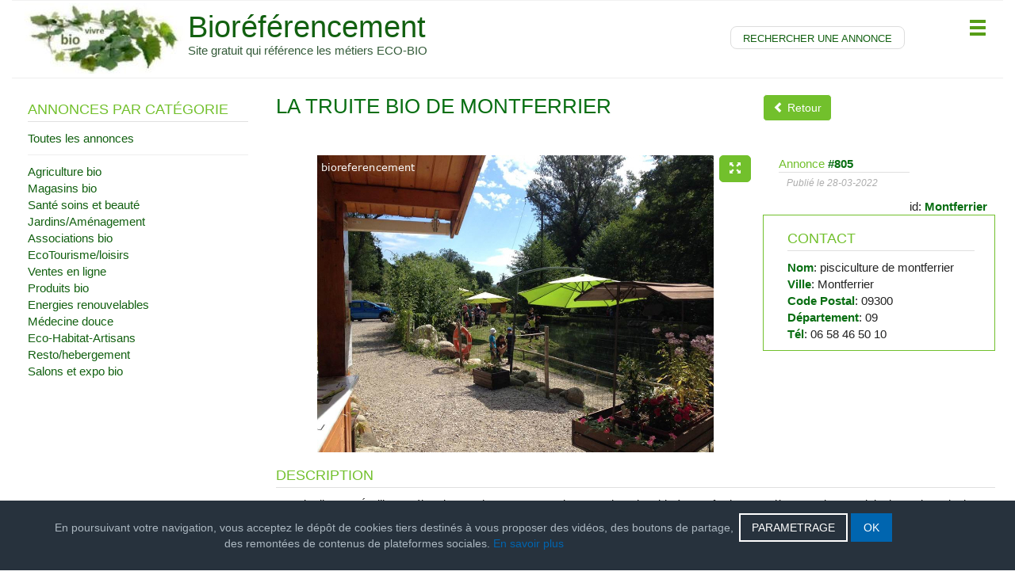

--- FILE ---
content_type: text/html; charset=utf-8
request_url: https://bioreferencement.com/index.php/recherche-ads-manager/16-produits-bio/805-la-truite-bio-de-montferrier
body_size: 11756
content:
<!DOCTYPE html>
<html xmlns="http://www.w3.org/1999/xhtml" xml:lang="fr-fr" lang="fr-fr" dir="ltr"  >
  
<head>
  
 
  
	<meta name="viewport" content="width=device-width, initial-scale=1.0" />
		<base href="https://bioreferencement.com/index.php/recherche-ads-manager/16-produits-bio/805-la-truite-bio-de-montferrier" />
	<meta http-equiv="content-type" content="text/html; charset=utf-8" />
	<meta name="keywords" content="La,Truite,Bio,de,Montferrier" />
	<meta name="description" content="Depuis dix ans, Émilie et Sébastien Eychenne sont producteurs de truites bio à Montferrier, en Ariège. Sur leur exploitation artisanale, les clients peuvent s’approvisionner en différents produits (pavés sous vide, terrines, œufs, truite fumée…), pêcher directement les poissons dans l’étang du site ou encore les déguster en été dans le restaurant de plein air. L’exploitation de Montferrier est notamment référencée sur la plateforme Frais et local.
« Nous transformons nous-même nos produits dans notre laboratoire dédié », explique Sébastien Eychenne. Les truites arc-en-ciel, les truites Fario et les grosses truites (âgées entre deux ans et deux ans et demi) sont nourries avec des protéines végétales. Les bassins, alimentés par une rivière, font l’objet d’une attention spécifique. « Nous nous assurons régulièrement que l’eau est de bonne qualité et en quantité suffisante. Notre pisciculture est bio, ce qui veut dire que nous n’utilisons pas de produits chimiques et que les poissons doivent avoir assez d’espace pour se développer et éviter l’apparition de maladies. »
Les poissons élevés à Montferrier sont issus d’une reproduction naturelle sans stérilisation. Ils atteignent leur taille commerciale vers un an et demi en moyenne.

Une production artisanale axée sur les circuits courts
« Dès notre installation, nous avons senti une attente des clients pour le poisson issu de l’agriculture biologique », explique Sébastien Eychenne. Avec son épouse, ils ont fait le choix d’axer leur production sur la vente directe. « Nous produisons 10 tonnes de poisson par an. En plus de notre magasin en vente directe, nous vendons nos produits au marché et fournissons quelques épiceries locales »." />
	<meta name="generator" content="Joomla! - Open Source Content Management" />
	<title>petites annonces -  	Produits bio - La Truite Bio de Montferrier</title>
	<link href="/templates/adsclarity/favicon.ico" rel="shortcut icon" type="image/vnd.microsoft.icon" />
	<link href="https://bioreferencement.com/components/com_adsmanager/css/adsmanager.css" rel="stylesheet" type="text/css" />
	<link href="https://bioreferencement.com/media/../templates/adsclarity/css/flexslider.css" rel="stylesheet" type="text/css" />
	<link href="/templates/adsclarity/css/bootstrap.css" rel="stylesheet" type="text/css" />
	<link href="https://bioreferencement.com/media/mod_advanced_cookies/css/style_front-end.css" rel="stylesheet" type="text/css" />
	<style type="text/css">
.hob_banner{bottom : 0!important;-webkit-animation-name: animatedown;-webkit-animation-duration: 0.8s;animation-name: animatedown;animation-duration: 0.8s}.hob_banner{background-color: #27323d!important;}.text_banner{color:#acb8c1!important;}.info_link{color:#0065af!important;}#hob_copyright{color:#acb8c1!important;}#hob_copyright a{color:#0065af!important;}.btn_ok{background-color: #0065af!important;border: 2px solid#0065af!important;color:#ffffff!important;}.btn_ok:hover{filter: opacity(50%);background-color: #0065af!important;border: 2px solid#0065af!important;color:#ffffff!important;}.btn_settings{background-color: #27323d!important;border: 2px solid#ffffff!important;color:#ffffff!important;}.btn_settings:hover{filter: opacity(50%);background-color: #27323d!important;border: 2px solid#ffffff!important;color:#ffffff!important;}#setting_btn{background-color: #0065af!important;border: 2px solid#0065af!important;color:#ffffff!important;}.btn_settings:hover{}.hob_modal-header{background-color: #27323d!important;}#modalLabel{color:#acb8c1!important;}#setting{left: 10px; position: relative;}
	</style>
	<script type="application/json" class="joomla-script-options new">{"csrf.token":"d763ac280daa80165a32b26cc05e7dd3","system.paths":{"root":"","base":""},"system.keepalive":{"interval":840000,"uri":"\/index.php\/component\/ajax\/?format=json"},"hobrgpdparams":["1","1","1","1","1","1","1","1","1","1","1","1","1","1","1","1","1"],"hobrgpdexpiration":"30","cookie_validation":false,"service":"[base64]"}</script>
	<script src="/media/jui/js/jquery.min.js?704d466bc110f48fe3197d496b2a6eb5" type="text/javascript"></script>
	<script src="/media/jui/js/jquery-noconflict.js?704d466bc110f48fe3197d496b2a6eb5" type="text/javascript"></script>
	<script src="/media/jui/js/jquery-migrate.min.js?704d466bc110f48fe3197d496b2a6eb5" type="text/javascript"></script>
	<script src="https://bioreferencement.com/media/juloalib/js/jquery.min.js" type="text/javascript"></script>
	<script src="https://bioreferencement.com/media/juloalib/js/fullnoconflict.js" type="text/javascript"></script>
	<script src="https://bioreferencement.com/components/com_adsmanager/js/flexslider/jquery.flexslider-min.js" type="text/javascript"></script>
	<script src="/templates/adsclarity/js/jui/bootstrap.min.js?704d466bc110f48fe3197d496b2a6eb5" type="text/javascript"></script>
	<script src="/templates/adsclarity/js/template.js" type="text/javascript"></script>
	<script src="/media/system/js/core.js?704d466bc110f48fe3197d496b2a6eb5" type="text/javascript"></script>
	<!--[if lt IE 9]><script src="/media/system/js/polyfill.event.js?704d466bc110f48fe3197d496b2a6eb5" type="text/javascript"></script><![endif]-->
	<script src="/media/system/js/keepalive.js?704d466bc110f48fe3197d496b2a6eb5" type="text/javascript"></script>
	<script src="https://bioreferencement.com/media/mod_advanced_cookies/js/hobrgpdscript.js" type="text/javascript"></script>
	<script type="text/javascript">
jQuery(function($){ initTooltips(); $("body").on("subform-row-add", initTooltips); function initTooltips (event, container) { container = container || document;$(container).find(".hasTooltip").tooltip({"html": true,"container": "body"});} });
	</script>

	    <link href='http://fonts.googleapis.com/css?family=Lato:300,400,700,900' rel='stylesheet' type='text/css'>
			
    <link rel="stylesheet" href="/templates/adsclarity/css/template.css" type="text/css" />
	<style type="text/css">
		h1, h2, h3, h4, h5, h6, .h1, .h2, .h3, .h4, .h5, .h6{
			font-family: 'Lato', sans-serif;
		}
		body, .juloawrapper {
			font-family: 'Lato', sans-serif;
		}
	</style>
	<link id="style_color" rel="stylesheet" href="/templates/adsclarity/css/colors/default.css" type="text/css" />
	<link rel="stylesheet" href="/templates/adsclarity/css/custom.css" type="text/css" />
	<!--[if lt IE 9]>
		<script src="/media/jui/js/html5.js"></script>
		<script src="https://bioreferencement.com/templates/adsclarity/js/respond.min.js"></script>
		<script src="https://bioreferencement.com/templates/adsclarity/js/ie.js"></script>
	<![endif]-->
</head>

<body class="site com_adsmanager view-details no-layout task-display itemid-137">
	    <div class="container-fluid topbar">
        <div class="row">
            <nav class="navbar navbar-inverse navbar-static-top">
            <div class="col-md-12">
                <div class="container">
                                </div>                    
            </div>
            </nav>
        </div>
    </div>
	<!-- Body -->
	<div class="body">
        <div class="container">
            <!-- Header -->
            <header class="header" role="banner">
                <div class="header-inner clearfix">
                    <div id="opensidemenu" class="pull-right">
						<span class="glyphicon glyphicon-menu-hamburger"></span>
					</div>
                    <a class="navbar-brand pull-left logo" href="/">
                        <div class="logoImage">
                            <img src="https://bioreferencement.com/images/logo-bio-2.jpg"  alt="Bioréférencement"/>
                        </div>
                        <div class="logoText">
                            Bioréférencement                                                            <div class="site-description">Site gratuit qui référence les métiers ECO-BIO</div>                                                    </div>                       
                    </a>
                    
                    <div class="header-search pull-right">
                        

<div class="custom"  >
	<table style="margin-left: auto; margin-right: auto;">
<tbody>
<tr>
<td style="width: 220px;"> </td>
<td style="width: 80px;"> </td>
</tr>
<tr>
<td style="border: 1px solid #dddddd; border-radius: 8px; padding: 3px; text-align: center;"><span style="font-size: 10pt;"><a href="/index.php/rechercher-une-annonce">RECHERCHER UNE ANNONCE</a></span></td>
<td style="text-align: center;"> </td>
</tr>
<tr>
<td> </td>
<td> </td>
</tr>
</tbody>
</table></div>

                    </div>
                </div>
                            </header>
        </div>
        <div class="bannerBox">
        	
              
		</div>
		<div class="container">
            			<div class="contentBox row">
		        		            <!-- Begin Sidebar -->
		            <div id="sidebar" class="col-md-3">
		                <div class="sidebar-nav">
		                    <div class='moduleBox '><h2>Annonces par catégorie</h2><div class="juloawrapper">
    <ul class="menu">
                                                <li><a href="/index.php/recherche-ads-manager/toutes_les_annonces"><span>Toutes les annonces</span></a></li>

                        <span class="separator" ><hr/></span>
                            				 <li class="">
				 <a href="/index.php/recherche-ads-manager/1-agriculture-bio" ><span>Agriculture bio</span></a>				 </li>
				 				 <li class="">
				 <a href="/index.php/recherche-ads-manager/2-magasins-bio" ><span>Magasins bio</span></a>				 </li>
				 				 <li class="">
				 <a href="/index.php/recherche-ads-manager/6-sante-soins-et-beaute" ><span>Santé soins et beauté</span></a>				 </li>
				 				 <li class="">
				 <a href="/index.php/recherche-ads-manager/7-jardins-amenagement" ><span>Jardins/Aménagement</span></a>				 </li>
				 				 <li class="">
				 <a href="/index.php/recherche-ads-manager/13-associations-bio" ><span>Associations bio</span></a>				 </li>
				 				 <li class="">
				 <a href="/index.php/recherche-ads-manager/14-ecotourisme-loisirs" ><span>EcoTourisme/loisirs</span></a>				 </li>
				 				 <li class="">
				 <a href="/index.php/recherche-ads-manager/15-ventes-en-ligne" ><span>Ventes en ligne</span></a>				 </li>
				 				 <li class="current active">
				 <a href="/index.php/recherche-ads-manager/16-produits-bio" ><span>	Produits bio</span></a><ul></ul>				 </li>
				 				 <li class="">
				 <a href="/index.php/recherche-ads-manager/18-energies-renouvelables" ><span>Energies renouvelables</span></a>				 </li>
				 				 <li class="">
				 <a href="/index.php/recherche-ads-manager/21-medecine-douce" ><span>	Médecine douce</span></a>				 </li>
				 				 <li class="">
				 <a href="/index.php/recherche-ads-manager/30-eco-habitat-artisans" ><span>Eco-Habitat-Artisans</span></a>				 </li>
				 				 <li class="">
				 <a href="/index.php/recherche-ads-manager/40-resto-hebergement" ><span>Resto/hebergement</span></a>				 </li>
				 				 <li class="">
				 <a href="/index.php/recherche-ads-manager/45-salons-et-expo-bio" ><span>Salons et expo bio</span></a>				 </li>
				         </ul>
</div></div>
		                </div>
		            </div>
		            <!-- End Sidebar -->
		        		            <main id="content" role="main" class="col-md-9">
		                <!-- Begin Content -->
		                
		                <div id="system-message-container">
	</div>

		                <div class=" adsmanager-details juloawrapper">	
        <div class="page-header">
            <div class="row">
                <div class="col-md-8">
                    <h1 class="no-margin-top">	
                        La Truite Bio de Montferrier                     </h1>
                                    </div>
                <div class="col-md-4 text-right">
                    					<a class="btn btn-default" href='javascript:history.go(-1)'>
					   <i class="glyphicon glyphicon-chevron-left"></i> Retour					</a>
                                    </div>
            </div>
        </div>
    <div class="row">
        <div class="col-md-12 adsUserTools">
            <div class="text-right"></div>        </div>
    </div>
	<div class="row">
		<div class="col-md-8">
														<div id="adgallery">
							<a class="btn btn-primary" id="fullscreen"><span class="glyphicon glyphicon-fullscreen"></span></a>
							<div id="slider" class="flexslider">
	  							<ul class="slides">
												    		<li>
									<span class="alignver"></span>
					    			<img u="image" src="https://bioreferencement.com/images/com_adsmanager/contents/la-truite-bio-de-montferrier_805_1.jpg" />
					    		</li>
					    									</div>
														</div>
							        </div>
        <div class="col-md-4">
            <div class="row">
                <div class="col-md-8">
                    <div class="row">
                        <div class="col-md-12 detailId">
                            <span>Annonce <strong>#805</strong></span>
                        </div>
                        <div class="col-md-12">
                            <div class="detailExtra">
                                <div class="row">
                                    <div class="col-md-12">
                                        <em class="ad_publishedDate">Publié le 28-03-2022</em>
                                    </div>
                                </div>
                            </div>
                        </div>
                    </div>
                </div>
                <div class="col-md-4">
                                </div>
            </div>
            <div class="row">
                <div class="col-md-12">
                    <div class='row'><div class='col-md-12'><div class='seeAllAds'>id:  <a href='/index.php/recherche-ads-manager/utilisateur/1626-montferrier'><b>Montferrier</b></a></div></div></div>                </div>
            </div>
            			<div class="detailsContact">
                <div class="row">
            <div class="col-md-12 contTitle"><h2>Contact</h2></div>				<div class="col-md-12">
				<span class='fname'><b>Nom</b>: pisciculture de montferrier</span><br/><span class='fad_city'><b>Ville</b>: Montferrier</span><br/><span class='fad_zip'><b>Code Postal</b>: 09300</span><br/><span class='fad_departement'><b>Département</b>: 09</span><br/><span class='fad_phone'><b>Tél</b>: 06 58 46 50 10</span><br/>				</div></div></div>            
                        
                    </div>
	</div>
		<div class="row detailDesc rowDesc">
		<div class="col-md-12">
			 <h2 class='section-header'>Description</h2><span class='fad_text'>Depuis dix ans, Émilie et Sébastien Eychenne sont producteurs de truites bio à Montferrier, en Ariège. Sur leur exploitation artisanale, les clients peuvent s’approvisionner en différents produits (pavés sous vide, terrines, œufs, truite fumée…), pêcher directement les poissons dans l’étang du site ou encore les déguster en été dans le restaurant de plein air. L’exploitation de Montferrier est notamment référencée sur la plateforme Frais et local.<br />« Nous transformons nous-même nos produits dans notre laboratoire dédié », explique Sébastien Eychenne. Les truites arc-en-ciel, les truites Fario et les grosses truites (âgées entre deux ans et deux ans et demi) sont nourries avec des protéines végétales. Les bassins, alimentés par une rivière, font l’objet d’une attention spécifique. « Nous nous assurons régulièrement que l’eau est de bonne qualité et en quantité suffisante. Notre pisciculture est bio, ce qui veut dire que nous n’utilisons pas de produits chimiques et que les poissons doivent avoir assez d’espace pour se développer et éviter l’apparition de maladies. »<br />Les poissons élevés à Montferrier sont issus d’une reproduction naturelle sans stérilisation. Ils atteignent leur taille commerciale vers un an et demi en moyenne.<br /><br />Une production artisanale axée sur les circuits courts<br />« Dès notre installation, nous avons senti une attente des clients pour le poisson issu de l’agriculture biologique », explique Sébastien Eychenne. Avec son épouse, ils ont fait le choix d’axer leur production sur la vente directe. « Nous produisons 10 tonnes de poisson par an. En plus de notre magasin en vente directe, nous vendons nos produits au marché et fournissons quelques épiceries locales ».<br/></span>		</div>
	</div>
		
	             <div class="row locDesc rowDesc">
                <div class="col-md-12"><h2 class="section-header">Informations supplémentaires</h2></div>            	<div class="col-md-12">
            	<div class='ad_siteinternet'><span class='fieldlabel'>Site internet:</span><a href='https://www.pisciculturedemontferrier.fr/' target='_blank'>https://www.pisciculturedemontferrier.fr/</a></div>            	</div>
            	           	</div>
            
    
    </div>
<script type="text/JavaScript">
jQ(function() {
    jQ('.favorite_ads').click(function() {
        var favoriteId = this.getAttribute( "id" );
        favoriteId = favoriteId.split('like_');
        var adId = favoriteId[1];
        var id = '#like_'+adId;

        if(jQ(id).hasClass("like_active")) {
            jQ.ajax({ url: "\/index.php\/recherche-ads-manager?task=deletefavorite&amp;mode=1",
                data: {adId: adId},
                type: 'post',
                success: function(result) {
                    if(result == 1){
                        jQ(id).removeClass("like_active");
                        jQ(id).html('<span class="glyphicon glyphicon-heart" aria-hidden="true"></span> Ajouter aux favoris');
                        //alert('Annonce supprimée de vos favoris');
                    } else if(result == 2) {
                                                window.location.replace("\/index.php\/identification");
                                            } else if(result == 3) {
                        alert('Erreur: Annonce introuvable.');
                    }
                }
            });
        } else {
            jQ.ajax({ url: "\/index.php\/recherche-ads-manager?task=favorite",
                data: {adId: adId},
                type: 'post',
                success: function(result) {
                    if(result == 1){
                        jQ(id).addClass("like_active");
                        jQ(id).html('<span class="glyphicon glyphicon-heart" aria-hidden="true"></span> Retirer des favoris');
                       // alert('L\'annonce a été ajoutée à vos favoris.');
                    } else if(result == 2) {
                                                window.location.replace("\/index.php\/identification");
                                            } else if(result == 3) {
                        alert('Erreur: Annonce introuvable.');
                    } else {
                        alert('Cette annonce est déjà dans vos favoris.');
                    }
                }
            });
        }
        return false;       
    });
	
   
	// The slider being synced must be initialized first
   
  jQ('#slider').flexslider({
	animation: "slide",
	controlNav: false,
	animationLoop: false,
	slideshow: false
	  });
	jQ('#fullscreen,#slider img').click(function() {
		if (jQuery('#adgallery').hasClass("fullscreen")) {
				jQuery('#adgallery').removeClass('fullscreen');
				jQuery('body').removeClass('fullbg');
				var slider1 = jQ('#slider').data('flexslider');
                slider1.resize();
		} else {
			
			jQuery('#adgallery').addClass('fullscreen');	
			jQuery('body').addClass('fullbg');	
			var slider1 = jQ('#slider').data('flexslider');
            slider1.resize();
		}
	});
});			


</script>

		                
		                <!-- End Content -->
		            </main>
		                    </div>
			        </div>
	</div>
                  
     <!-- effet background -->                
<style type="text/css">
.scroll_class { background-attachment: fixed; width: 100%; height: 100%; position: relative; overflow: hidden; }
#scroll_id { background-image: url(.../images/003.jpg); background-repeat: no-repeat; background-position: center !important; background-size: 100% 100%; }
.scroll_layer { float: left; width: 100%; position: relative; }
.scroll_h2 { padding: 15px; text-align: center; color: #FFFFFF; text-shadow: 2px 2px #65584d; font-family: Arial; font-size: 36px; } 
@media screen and (min-width:480px){
.scroll_layer { height: 240px; }
.scroll_h2 { margin-top: 110px; font-size: 14px; }
}
@media screen and (min-width:768px){
.scroll_layer { height: 300px; }
.scroll_h2 { padding: 0px; margin-top: 100px; font-size: 30px; }
}
@media screen and (min-width:1200px){
.scroll_layer { height: 320px; }
.scroll_h2 { margin-top: 160px; font-size: 41px; }
}
@media screen and (min-width:1300px){
.scroll_layer { height: 400px; }
.scroll_h2 { margin-top: 128px; font-size: 43px; }
}
</style>
            
                  
	<!-- Footer -->
	<footer class="footer" role="contentinfo">
        <div class="footer-top">
            <div class="container">
                <div class="row">
				    <div class="">

<div class="custom"  >
	<table style="margin-left: auto; margin-right: auto; float: center;">
<tbody>
<tr>
<td> </td>
<td style="height: 10px;"> </td>
<td> </td>
</tr>
<tr>
<td> </td>
<td style="width: 900px; height: 100px;">
<table style="width: 300px; height: 180px; background-color: #3e3e3e; float: left;">
<tbody>
<tr>
<td style="width: 30px; height: 10px;"> </td>
<td> </td>
</tr>
<tr>
<td style="height: 20px;"> </td>
<td><span style="color: #999999;"><a style="color: #999999;" href="/index.php/component/adsmanager/toutes_les_annonces">Toutes les annonces</a></span></td>
</tr>
<tr>
<td style="height: 20px;"> </td>
<td><span style="color: #999999;"><a style="color: #999999;" href="/index.php/rechercher-une-annonce">Rechercher une annonce</a></span></td>
</tr>
<tr>
<td style="height: 20px;"> </td>
<td><span style="color: #999999;"><a style="color: #999999;" href="/index.php/component/adsmanager/ecrire_une_annonce">Enregistrer vos annonces</a></span></td>
</tr>
<tr>
<td style="height: 20px;"> </td>
<td><span style="color: #999999;"><a style="color: #999999;" href="/index.php/creer-votre-compte">Créer votre compte</a></span></td>
</tr>
<tr>
<td style="height: 20px;"> </td>
<td><span style="color: #999999;">Sites partenaires</span></td>
</tr>
<tr>
<td style="height: 20px;"> </td>
<td><span style="color: #999999;"><span style="font-size: 12pt;"><a style="color: #999999;" href="/index.php/notre-charte">Notre charte</a>  <span style="font-size: 8pt;">Qui somme nou</span></span><span style="font-size: 8pt;">s?</span></span></td>
</tr>
<tr>
<td> </td>
<td> </td>
</tr>
</tbody>
</table>
<table style="border-left: 1px solid #666666; line-height: 1.3; width: 300px; height: 180px; background-color: #3e3e3e; float: left;">
<tbody>
<tr>
<td style="width: 20px; height: 10px;"> </td>
<td style="text-align: center;" colspan="2"><span style="color: #999999; font-size: 12pt;"> </span></td>
</tr>
<tr>
<td style="height: 10px;"> </td>
<td style="text-align: center; vertical-align: middle;" colspan="2"><span style="color: #999999;"><a style="color: #999999;" href="/index.php/presse">LA PRESSE BIO-ECO</a></span></td>
</tr>
<tr>
<td style="height: 30px;"> </td>
<td style="width: 140px; text-align: center; vertical-align: bottom;"><a href="/index.php/presse"><img src="/images/journal.png" alt="" width="95" height="95" /></a></td>
<td style="text-align: left; vertical-align: middle;"><span style="color: #999999; font-size: 10pt;">L'écolomag</span><br /><span style="color: #999999; font-size: 10pt;">Bio Addict</span><br /><span style="color: #999999; font-size: 10pt;">Terra eco<br />Energie plus</span><br /><span style="color: #999999; font-size: 10pt;">Décision durable</span> <br /><span style="color: #999999; font-size: 10pt;">Habitat naturel</span> </td>
</tr>
<tr>
<td style="height: 10px;"> </td>
<td style="text-align: center; vertical-align: middle;" colspan="2"><span style="color: #999999;"> </span>  </td>
</tr>
</tbody>
</table>
<table style="border-left: 1px solid #666666; line-height: 1.3; width: 300px; height: 180px; background-color: #3e3e3e; float: left;">
<tbody>
<tr>
<td style="width: 40px; height: 10px;"> </td>
<td style="width: 140px;" colspan="4">  </td>
</tr>
<tr>
<td style="height: 10px;"> </td>
<td style="width: 140px; text-align: left;" colspan="4"><span style="font-size: 11pt;"><em><span style="color: #999999;">Pour nous contacter   <img src="/images/mail.png" alt="" width="20" height="20" /></span></em></span></td>
</tr>
<tr>
<td style="height: 20px;"> </td>
<td colspan="4"><span style="color: #999999; font-size: 12pt;">contact@bioreferencement.com</span> </td>
</tr>
<tr>
<td style="height: 10px;"> </td>
<td colspan="4"> </td>
</tr>
<tr>
<td style="height: 10px;"> </td>
<td colspan="4"> </td>
</tr>
<tr>
<td style="height: 10px;"> </td>
<td style="width: 50px; vertical-align: middle;"><img src="/images/log-fac-clair.jpg" width="42" height="40" /></td>
<td style="width: 50px;"><img src="/images/log-twit-clair.jpg" width="42" height="40" /></td>
<td><a href="http://neteuropean.com/" target="_blank" rel="noopener noreferrer"><img src="/images/log-neteuro.jpg" alt="" width="67" height="40" /></a></td>
<td> </td>
</tr>
<tr>
<td> </td>
<td style="vertical-align: middle;"> </td>
<td> </td>
<td> </td>
<td> </td>
</tr>
</tbody>
</table>
</td>
<td> </td>
</tr>
</tbody>
</table></div>
</div><div class="">
<div class="custom">
    
    <div id="cookie_banner" class="hob_banner">
        <div class="block_1">
            <p class="text_banner">En poursuivant votre navigation, vous acceptez le dépôt de cookies tiers destinés à vous proposer des vidéos, des boutons de partage, des remontées de contenus de plateformes sociales. <a class="info_link" href="#">En savoir plus</a></p><br/>
        </div>
        <div class="block_2">
            <button id="hob_Modal_btn" class="button_custom btn_settings"
                    class="button_custom btn_settings">PARAMETRAGE</button>
            <button id="btn_ok" class="button_custom btn_ok">OK</button>
        </div>
    </div>
    <div id="setting">
        <button id="setting_btn" class="button_custom">
            Cookies        </button>
    </div>
    </div>
<!-- The Modal -->
<div id="hob_Modal" class="hob_modal">

    <!-- Modal content -->
    <div class="hob_modal-content">
        <div class="hob_modal-header">
            <h3 id="modalLabel">Paramétrages de cookies</h3>
            <span class="hob_close">&times;</span>
        </div>
        <div class="hob_modal-body">
            <div class="tab">
                <button class="tablinks" onclick="openCookie(event, 'cookies1')"
                        id="defaultOpen">Cookies fonctionnels                </button>
                <button class="tablinks"
                        onclick="openCookie(event, 'cookies2')">Mesure d'audience</button>
                <button class="tablinks"
                        onclick="openCookie(event, 'cookies3')">Contenus interactifs</button>
                <button class="tablinks"
                        onclick="openCookie(event, 'cookies4')">Réseaux sociaux/Vidéos</button>
                <button class="tablinks"
                        onclick="openCookie(event, 'cookies5')">Autres cookies</button>
                                            </div>

            <div id="cookies1" class="tabcontent">
                <h3>Cookies fonctionnels</h3>
                <div><p>Ce site utilise des cookies pour assurer son bon fonctionnement et ne peuvent pas être désactivés de nos systèmes. Nous ne les utilisons pas à des fins publicitaires. Si ces cookies sont bloqués, certaines parties du site ne pourront pas fonctionner.</p></div>

                    <span style="display: none;" class="switch">
                    <input style="display: none;" id="param_switch_1" hidden checked type="checkbox"/>
                    <label style="display: none;" for="param_switch_1" hidden class="hob_modal_slider round"></label>
                    </span>
            </div>

            <div id="cookies2" class="tabcontent">
                <h3>Mesure d'audience</h3>
                <p><p>Ce site utilise des cookies de mesure et d’analyse d’audience, tels que Google Analytics et Google Ads, afin d’évaluer et d’améliorer notre site internet.</p></p>
                    <span class="switch">
                        <input id="param_switch_2" type="checkbox"/>
                    <label for="param_switch_2" class="hob_modal_slider round"></label>
                    </span>
                <ul class="unstyled service_list">                        <li class="service_intro">Google Analytics <button type="button" class="btn hob_googleanalytics">+</button>
                            <div style="display: none;" id="hob_googleanalytics" class="collapse_text"> <br/>
                            	<a style="color: #0065af!important;" href="https://policies.google.com/technologies/cookies?hl=fr">
                            		Voir le site officiel                            	</a>
                            </div>
                        </li>
                                        	                        <li class="service_intro">&#71;oogle Ads <button type="button" class="btn hob_googleads">+</button>
							<div style="display: none;" id="hob_googleads" class="collapse_text"> <br/>
                            	<a style="color: #0065af!important;" href="https://policies.google.com/technologies/cookies?hl=fr">
                            		Voir le site officiel                            	</a>
                            </div>
                        </li>
                                     </ul>
            </div>
            <div id="cookies3" class="tabcontent">
                <h3>Contenus interactifs</h3>
                <p><p>Ce site utilise des composants tiers, tels que ReCAPTCHA, Google Maps, MailChimp ou Calameo, qui peuvent déposer des cookies sur votre machine. Si vous décider de bloquer un composant, le contenu ne s’affichera pas</p></p>
                <div>
                    <span class="switch">
                        <input id="param_switch_3" type="checkbox"/>
                        <label for="param_switch_3" class="hob_modal_slider round"></label>
                    </span>
                </div>
                <ul class="unstyled service_list"><li class="service_intro">&#71;oogle &#77;aps 
                                                   <button type="button" class="btn hob_google_maps">+</button>
                                                   <div style="display: none;" id="hob_google_maps" class="collapse_text"> Pour en savoir plus, cliquez sur le lien. <br/>
                                                   <a style="color: #0065af!important;" href="https://policies.google.com/technologies/cookies?hl=fr">Voir le site officiel</a>
                                                   </div>
                                                   </li><li class="service_intro">Calameo 
                                                 <button type="button" class="btn hob_calameo" >+</button>
                                                   <div style="display: none;" id="hob_calameo" class="collapse_text"> Pour en savoir plus, cliquez sur le lien.<br/>
                                                    <a style="color: #0065af!important;" href="https://fr.calameo.com/privacy#what">Voir le site officiel</a></div></li><li class="service_intro">re&#67;aptcha V2
                                                 <button type="button" class="btn hob_recaptchav2">+</button>
                                                   <div style="display: none;" id="hob_recaptchav2" class="collapse_text"> Pour en savoir plus, cliquez sur le lien.<br/>
                                                   <a style="color: #0065af!important;" href="https://policies.google.com/technologies/cookies?hl=fr">Voir le site officiel</a></div></li><li class="service_intro">re&#67;aptcha V3 <button type="button" class="btn hob_recaptchav3">+</button>
                                                   <div style="display: none;" id="hob_recaptchav3" class="collapse_text"> Pour en savoir plus, cliquez sur le lien.<br/>
                                                   <a style="color: #0065af!important;" href="https://policies.google.com/technologies/cookies?hl=fr">Voir le site officiel</a> </div></li><li class="service_intro">ChatBot <button type="button" class="btn hob_chatbot">+</button>
                                                   <div style="display: none;" id="hob_chatbot" class="collapse_text"> Texte de description ChatBot </div></li><li class="service_intro">MailChimp <button type="button" class="btn hob_mailchimp">+</button>
                                                   <div style="display: none;" id="hob_mailchimp" class="collapse_text"> Pour en savoir plus, cliquez sur le lien.<br/>
                                                    <a style="color: #0065af!important;" href="https://mailchimp.com/legal/privacy/">Voir le site officiel</a></div></li></ul>

            </div>
            <div id="cookies4" class="tabcontent">
                <h3>Réseaux sociaux/Vidéos</h3>
                <p><p>Des plug-ins de réseaux sociaux et de vidéos, qui exploitent des cookies, sont présents sur ce site web. Ils permettent d’améliorer la convivialité et la promotion du site grâce à différentes interactions sociales.</p></p>
                <div>
                    <span class="switch">
                        <input id="param_switch_4" type="checkbox"/>
                        <label for="param_switch_4" class="hob_modal_slider round"></label>
                    </span>
                </div>
                <ul class="unstyled service_list"><li class="service_intro">Facebook
                                                    <button type="button" class="btn hob_facebook">+</button>
                                                       <div style="display: none;" id="hob_facebook" class="collapse_text"> Pour en savoir plus, cliquez sur le lien.<br/>
                                                       <a style="color: #0065af!important;" href="https://www.facebook.com/policies/cookies/">Voir le site officiel</a></div></li><li class="service_intro">Twitter
                                                    <button type="button" class="btn hob_twitter">+</button>
                                                       <div style="display: none;" id="hob_twitter" class="collapse_text"> Pour en savoir plus, cliquez sur le lien.<br/>
                                                        <a style="color: #0065af!important;" href="https://help.twitter.com/fr/rules-and-policies/twitter-cookies">Voir le site officiel</a></div></li><li class="service_intro">&#71;ooglePlus
                                                    <button type="button" class="btn hob_googleplus">+</button>
                                                       <div style="display: none;" id="hob_googleplus" class="collapse_text"> Pour en savoir plus, cliquez sur le lien.<br/>
                                                       <a style="color: #0065af!important;" href="https://policies.google.com/technologies/cookies?hl=fr">Voir le site officiel</a> </div></li><li class="service_intro">LinkedIn
                                                    <button type="button" class="btn hob_linkedin">+</button>
                                                       <div style="display: none;" id="hob_linkedin" class="collapse_text"> Pour en savoir plus, cliquez sur le lien.<br/>
                                                        <a style="color: #0065af!important;" href="https://www.linkedin.com/legal/cookie-policy">Voir le site officiel</a></div></li><li class="service_intro">Pinterest
                                                    <button type="button" class="btn hob_pintrest">+</button>
                                                       <div style="display: none;" id="hob_pintrest" class="collapse_text"> Pour en savoir plus, cliquez sur le lien.<br/>
                                                       <a style="color: #0065af!important;" href="https://policy.pinterest.com/fr/cookies">Voir le site officiel</a></div></li><li class="service_intro">Instagram
                                                    <button type="button" class="btn hob_instagram">+</button>
                                                       <div style="display: none;" id="hob_instagram" class="collapse_text"> Pour en savoir plus, cliquez sur le lien.<br/>
                                                        <a style="color: #0065af!important;" href="https://help.instagram.com/1896641480634370">Voir le site officiel</a></div></li><li class="service_intro">YouTube
                                                    <button type="button" class="btn hob_youtube">+</button>
                                                       <div style="display: none;" id="hob_youtube" class="collapse_text"> Pour en savoir plus, cliquez sur le lien.<br/>
                                                       <a style="color: #0065af!important;" href="https://policies.google.com/technologies/cookies?hl=fr">Voir le site officiel</a></div></li><li class="service_intro">Vimeo
                                                    <button type="button" class="btn hob_vimeo">+</button>
                                                       <div style="display: none;" id="hob_vimeo" class="collapse_text"> Pour en savoir plus, cliquez sur le lien.<br/>
                                                        <a style="color: #0065af!important;" href="https://vimeo.com/cookie_policy">Voir le site officiel</a></div></li><li class="service_intro">Dailymotion
                                                    <button type="button" class="btn hob_dailymotion">+</button>
                                                       <div style="display: none;" id="hob_dailymotion" class="collapse_text"> Pour en savoir plus, cliquez sur le lien.<br/>
                                                       <a style="color: #0065af!important;" href="https://www.dailymotion.com/legal/cookiemanagement">Voir le site officiel</a></div></li></ul>
            </div>
            
            
                        <div id="cookies5" class="tabcontent">
                <h3>Autres cookies</h3>
                <p><p>Ce CMS Joomla utilise un certain nombre de cookies pour gérer par exemple les sessions utilisateurs.</p></p>
                <span class="switch">
                    <input id="param_switch_5" type="checkbox"/>
                    <label for="param_switch_5" class="hob_modal_slider round"></label>
                </span>
            </div>
        </div>
        
        <div id="hob_feet" class="hob_modal-footer">
            <button id="accept_all"
                    class="button_custom accepter_tous">Accepter tous cookies</button>
            <button id="refuse_all" class="button_custom refuse_tous"
                    aria-hidden="true">Refuser tous cookies</button>
            <button id="validation"
                    class="button_custom valider">Valider</button>
        </div>
    </div>
</div>
<script>
    function openCookie(evt, cookieName) {
        var i;
        var tabcontent = document.getElementsByClassName("tabcontent");
        for (i = 0; i < tabcontent.length; i++) {
            tabcontent[i].style.display = "none";
        }
        var tablinks = document.getElementsByClassName("tablinks");
        for (i = 0; i < tablinks.length; i++) {
            tablinks[i].className = tablinks[i].className.replace(" active", "");
        }
        document.getElementById(cookieName).style.display = "block";
        evt.currentTarget.className += " active";
    }
    document.getElementById('cookies1').style.display = "block";
</script></div>
                </div>
            </div>
		</div>
        <div class="footer-bottom">
            <div class="container">
                <p class="pull-right">
                    <a href="#top" id="back-top">
                        <i class='glyphicon glyphicon-chevron-up'></i>                    </a>
                </p>
                <p>
                    &copy; 2026 Bioreferencement.com<span style="font-size:12px;font-style: italic;">.Tous droits réservés
                </p>
            </div>
        </div>
	</footer>
	<nav class="cbp-spmenu cbp-spmenu-vertical cbp-spmenu-left" id="sidemenu">
		<h3>Menu</h3>
		<div id="closesidemenu" onclick="jQuery('#sidemenu').removeClass('cbp-spmenu-open')"> 
			<span class="glyphicon glyphicon-menu-hamburger"></span>
		</div>
		

<div class="custom"  >
	<table>
<tbody>
<tr>
<td style="width: 30px; height: 10px;"> </td>
<td> </td>
</tr>
<tr>
<td style="height: 35px; text-align: center; vertical-align: bottom;"><span style="font-size: 18pt; color: #000000;"><strong>*</strong></span></td>
<td><span style="font-size: 10pt; color: #ffffff;"><a style="color: #ffffff;" href="/index.php">Accueil</a></span></td>
</tr>
<tr>
<td style="height: 35px; text-align: center; vertical-align: bottom;"><span style="font-size: 18pt; color: #000000;"><strong>*</strong></span></td>
<td><span style="font-size: 10pt; color: #ffffff;"><a style="color: #ffffff;" href="/index.php/rechercher-une-annonce">Rechercher une annonce</a></span></td>
</tr>
<tr>
<td style="height: 35px; text-align: center; vertical-align: bottom;"><span style="font-size: 18pt; color: #000000;"><strong>*</strong></span></td>
<td><span style="font-size: 10pt; color: #ffffff;"><a style="color: #ffffff;" href="/index.php/component/adsmanager/toutes_les_annonces?Itemid=121">Toutes les annonces</a></span></td>
</tr>
<tr>
<td style="height: 35px; text-align: center; vertical-align: bottom;"><span style="font-size: 18pt; color: #000000;"><strong>*</strong></span></td>
<td><span style="font-size: 10pt; color: #ffffff;"><a style="color: #ffffff;" href="/index.php/creer-votre-compte">Créer un compte</a></span></td>
</tr>
<tr>
<td style="height: 35px; text-align: center; vertical-align: bottom;"><span style="font-size: 18pt; color: #000000;"><strong>*</strong></span></td>
<td><span style="font-size: 10pt; color: #ffffff;"><a style="color: #ffffff;" href="/index.php/component/adsmanager/ecrire_une_annonce">Enregistrer vos annonces</a></span></td>
</tr>
<tr>
<td style="height: 35px; text-align: center; vertical-align: bottom;"><span style="font-size: 18pt; color: #000000;"><strong>*</strong></span></td>
<td><span style="font-size: 10pt; color: #ffffff;"><a style="color: #ffffff;" href="/index.php/presse">La presse bio</a></span></td>
</tr>
<tr>
<td style="padding: 0px 20px; text-align: center; vertical-align: middle;" colspan="2">  		<div class="moduletable">
						<form action="https://bioreferencement.com/index.php/recherche-ads-manager/16-produits-bio/805-la-truite-bio-de-montferrier" method="post" id="login-form" class="form-inline">
		<div class="userdata">
		<div id="form-login-username" class="form-group">
			<div class="controls">
									<div class="input-group">
						<span class="input-group-addon">
							<span class="glyphicon glyphicon-user hasTooltip" title="Identifiant"></span>
							<label for="modlgn-username" class="element-invisible">Identifiant</label>
						</span>
						<input id="modlgn-username" type="text" name="username" class="form-control col-md-4" tabindex="0" size="18" placeholder="Identifiant" />
					</div>
							</div>
		</div>
		<div id="form-login-password" class="form-group">
			<div class="controls">
									<div class="input-group">
						<span class="input-group-addon">
							<span class="glyphicon glyphicon-lock hasTooltip" title="Mot de passe">
							</span>
								<label for="modlgn-passwd" class="element-invisible">Mot de passe							</label>
						</span>
						<input id="modlgn-passwd" type="password" name="password" class="form-control col-md-4" tabindex="0" size="18" placeholder="Mot de passe" />
					</div>
							</div>
		</div>
						<div id="form-login-remember" class="form-group checkbox">
			<label for="modlgn-remember" class="control-label">Se souvenir de moi</label> <input id="modlgn-remember" type="checkbox" name="remember" class="inputbox" value="yes"/>
		</div>
				<div id="form-login-submit" class="form-group">
			<div class="controls">
				<button type="submit" tabindex="0" name="Submit" class="btn default-btn">Connexion</button>
			</div>
		</div>
					<ul class="list-unstyled">
							<li>
					<a href="/index.php/creer-votre-compte?view=remind">
					Identifiant oublié ?</a>
				</li>
				<li>
					<a href="/index.php/creer-votre-compte?view=reset">
					Mot de passe oublié ?</a>
				</li>
			</ul>
		<input type="hidden" name="option" value="com_users" />
		<input type="hidden" name="task" value="user.login" />
		<input type="hidden" name="return" value="aW5kZXgucGhwP0l0ZW1pZD0xMzg=" />
		<input type="hidden" name="d763ac280daa80165a32b26cc05e7dd3" value="1" />	</div>
	</form>
		</div>
	</td>
</tr>
<tr>
<td style="padding: 20px 30px 0px 0px; height: 30px; text-align: center;" colspan="2"><img src="/images/Logo-Bio.png" alt="" width="128" height="98" /></td>
</tr>
<tr>
<td style="height: 30px;" colspan="2"> </td>
</tr>
</tbody>
</table>
<p> </p></div>

	</nav>
	
		</body>
</html>


--- FILE ---
content_type: text/css
request_url: https://bioreferencement.com/components/com_adsmanager/css/adsmanager.css
body_size: 13720
content:
.form-horizontal .inline-control-label {
    width: 70px !important;
}

.form-horizontal .inline-controls {
    margin-left: 90px !important;
}

#ad-information .row-fluid [class*="span"],
#contact-form .row-fluid [class*="span"],
#profile-password .row-fluid [class*="span"],
#profile-contact .row-fluid [class*="span"] {
    margin-left: 0 !important;
}

#formcontainer .span12,
.adsmanager_search_box .span12,
.adsmanager_search_module .span12 {
    margin-left: 0 !important;
}

.no-margin !important{
    margin: 0;
}

.no-margin-top {
    margin-top: 0px !important;
    line-height: normal !important;
}

.adsmanager-cat {
    font-size: 11px;
}

.fad-image {
    margin-bottom: 12px;
}

.adsmanager-grid {
    width: 32%;
    margin-left: 5px;
    float: left;
    border: 1px solid #E3E3E3;
    -webkit-border-radius: 4px;
    -moz-border-radius: 4px;
    border-radius: 4px;
    -webkit-box-shadow: inset 0 1px 1px rgba(0,0,0,0.05);
    -moz-box-shadow: inset 0 1px 1px rgba(0,0,0,0.05);
    box-shadow: inset 0 1px 1px rgba(0,0,0,0.05);
    margin-bottom: 10px;
    height: 250px;
}

.adsmanager-grid h4 {
    margin-bottom: 5px;
    padding: 5px;
    background-color: #E3E3E3;
    -webkit-border-top-left-radius: 4px;
    -webkit-border-top-right-radius: 4px;
    -moz-border-radius-topleft: 4px;
    -moz-border-radius-topright: 4px;
    border-top-left-radius: 4px;
    border-top-right-radius: 4px;
}

.adsmanager-grid div {
    padding: 5px;
}

.adsmanager-grid img {
    max-height: 120px;
}

.adsmanager-grid .iconflag {
    display: block;
    position: absolute;
}

.advsearchmoduleform input {
    width: 150px;
}

.advsearchmoduleform input[type='radio'],
.advsearchmoduleform input[type='checkbox'] {
    width: inherit;
}

.advsearchmoduleform select {
    width: 165px;
}

.advsearchmoduleform .control-group {
    margin-bottom: 0px;
}

#adsmanager_global_filter input {
    width: 150px;
}

#adsmanager_global_filter input[type='radio'],
#adsmanager_global_filter input[type='checkbox'] {
    width: inherit;
}

#adsmanager_global_filter select {
    width: 165px;
}

#adsmanager_global_filter .control-group {
    margin-bottom: 0px;
}

.map-popup .img-map {
    max-width: 100% !important;
}

.map-popup .span5 {
    padding-left: 5px;
}

.map-popup .map-price {
    padding-top: 5px;
    float: left;
    font-weight: bold;
}

.adsmanager-details {
    padding-left: 0 !important;
}

.adsmanager-details .adsmanager-favorite {
    margin-bottom: 10px;
}

.adsmanager-details .adsmanager-infos {
    border-right: 1px solid #DDDDDD;
    padding-right: 10px;
}

.adsmanager-details .adsmanager-images img {
    box-shadow: 0 2px 4px #808080;
    background: none repeat scroll 0 0 #FFFFFF;
    margin: 0 0 5px;
    padding: 5px;
    border: 1px solid #B0B0B0;
}

.adsmanager-details .adsmanager-images a {
    display: block;
    margin-top: 10px;
}

.adsmanager-details .adsmanager-images {
    padding: 5px;
}

#uploader_filelist li { 
	width: 50px;
	height: 50px;
	background: none;
	border: none;
	margin-top: -51px;
	margin-left: 150px;
}
#uploader_filelist li .plupload_file_status {
	text-align: center;
	width: 100%;
	margin-top: 25px;
}
.imagesupload_loading {
	background: url(../images/loading.gif) no-repeat;
	width:16px;
	height:16px;	
}

#adshome h2 {
    font-size: 18px;
    color: #000;
    text-align: center;
}

#adshome h2 a {
    color: #000;
    text-decoration: none;
}

#adshome h3 {
    font-size: 14px;
    text-decoration: none;
    line-height: normal !important;
}

/**
 * Module GMAP
 **/
.gmappopup .mainpopup {
    cursor: pointer;
}

.gmappopup .mainpopup:hover {
    background-color: #DDD;
}

.gmappopup .mainpopup .price {
    text-align: right;
    padding-right: 10px;
}

.gmappopup img {
    width: 109px;
	height: 74px;
	margin-top: 6px;
	margin-left: 1px;
}
.gmappopup .ruban_annonce {
    float:right;
}
 
 .gmappopup .localisation {
	color: #49A828;
	font-weight: bold;
 }
 
 .gmappopup .mainpopup .imagediv {
	float: left;
	width: 120px;
	height: 100%;
	min-height: 90px;
	text-align: center;
 }
 
 .gmappopup .mainpopup .textdiv {
	float: left;
	width: 200px;
 }
 
 .gmappopup h3 {
	margin: 5px 0;
 }
 
 .gmappopup h3 a {
	text-decoration: none;
	font-weight: bold;
	font-size: 14px;
	color: #000;
 }
 
 .gmappopup h3 a:hover {
	text-decoration: underline;
	font-weight: bold;
	font-size: 14px;
 }
 
 .gmappopup p.description {
	text-align: justify;
	/*color: #757575;*/
	font-style: italic;
	font-size: 12px;
    max-width: 470px;
 }

ul.pagination-list {
    list-style-type: none;
}

ul.pagination-list li {
    float: left;
    width: 20px;
}

.adsmanager_ver_list {
    list-style-type: none;
    margin: 0;
}

.floatleft {
	float:left;
	padding-right:5px;	
}

.feed {
    float: right;
}
.imgheading {
    padding-left: 5px;
    padding-right: 5px;
}

input.error {
	border-color: #B94A48;
}
.error {
	color: #B94A48;	
}
#contactplus .contact-grid .span4 {
	width: 32%;
    margin-left: 5px;
    float: left;
    border: 1px solid #E3E3E3;
    -webkit-border-radius: 4px;
    -moz-border-radius: 4px;
    border-radius: 4px;
    -webkit-box-shadow: inset 0 1px 1px rgba(0,0,0,0.05);
    -moz-box-shadow: inset 0 1px 1px rgba(0,0,0,0.05);
    box-shadow: inset 0 1px 1px rgba(0,0,0,0.05);
    margin-bottom: 10px;
}

#advancedsearch {
	display:none;	
}

.list_highlight {
    background-color:#eeAAAA;
}

/* Uncomment this bloc to custom the featured ads in the list */
/*.list_featured {
    
}*/

/* Uncomment this bloc to custom the top ads in the list */
/*.list_top {
    
}*/

.grid_highlight {
    background-color:#AAAAFF;
}

/* Uncomment this bloc to custom the featured ads in the list */
/*.grid_featured {
    
}*/

/* Uncomment this bloc to custom the top ads in the list */
/*.grid_top {
    
}*/

@media (max-width: 480px) {
    .adsmanager-grid {
        width: 100%;
        height: 255px;
    }
}


.wizard, .tabcontrol {
    display: block;
    overflow: hidden;
    width: 100%;
}
.wizard a, .tabcontrol a {
    outline: 0 none;
}
.wizard ul, .tabcontrol ul {
    list-style: outside none none !important;
    margin: 0;
    padding: 0;
}
.wizard ul > li, .tabcontrol ul > li {
    display: block;
    padding: 0;
}
.wizard > .steps .current-info, .tabcontrol > .steps .current-info {
    left: -999em;
    position: absolute;
}
.wizard > .content > .title, .tabcontrol > .content > .title {
    left: -999em;
    position: absolute;
}
.wizard > .steps {
    display: block;
    position: relative;
    width: 100%;
}
.wizard.vertical > .steps {
    display: inline;
    float: left;
    width: 30%;
}
.wizard > .steps .number {
    font-size: 1.429em;
}
.wizard > .steps > ul > li {
    width: 25%;
}
.wizard > .steps > ul > li, .wizard > .actions > ul > li {
    float: left;
}
.wizard.vertical > .steps > ul > li {
    float: none;
    width: 100%;
}
.wizard > .steps a, .wizard > .steps a:hover, .wizard > .steps a:active {
    border-radius: 5px;
    display: block;
    margin: 0 0.5em 0.5em;
    padding: 1em;
    text-decoration: none;
    width: auto;
}
.wizard > .steps .disabled a, .wizard > .steps .disabled a:hover, .wizard > .steps .disabled a:active {
    background: none repeat scroll 0 0 #eee;
    color: #aaa;
    cursor: default;
}
.wizard > .steps .current a, .wizard > .steps .current a:hover, .wizard > .steps .current a:active {
    background: none repeat scroll 0 0 #2184be;
    color: #fff;
    cursor: default;
}
.wizard > .steps .done a, .wizard > .steps .done a:hover, .wizard > .steps .done a:active {
    background: none repeat scroll 0 0 #9dc8e2;
    color: #fff;
}
.wizard > .steps .error a, .wizard > .steps .error a:hover, .wizard > .steps .error a:active {
    background: none repeat scroll 0 0 #ff3111;
    color: #fff;
}
.wizard > .content {
    background: none ;/*repeat scroll 0 0 #eee;*/
    color: 1px solid #eee;
    border-radius: 5px;
    display: block;
    margin: 0.5em;
    /*min-height: 35em;*/
    overflow: hidden;
    position: relative;
    width: auto;
}
.wizard.vertical > .content {
    display: inline;
    float: left;
    margin: 0 2.5% 0.5em;
    width: 65%;
}
.wizard > .content > .body {
    float: left;
    /*height: 95%;*/
    padding: 2.5%;
   /* position: absolute;*/
    width: 95%;
}

.wizard > .actions {
    display: block;
    position: relative;
    text-align: right;
    width: 100%;
}
.wizard.vertical > .actions {
    display: inline;
    float: right;
    margin: 0 2.5%;
    width: 95%;
}
.wizard > .actions > ul {
    display: inline-block;
    text-align: right;
}
.wizard > .actions > ul > li {
    margin: 0 0.5em;
}
.wizard.vertical > .actions > ul > li {
    margin: 0 0 0 1em;
}
/*
.wizard > .actions a, .wizard > .actions a:hover, .wizard > .actions a:active {
    background: none repeat scroll 0 0 #2184be;
    border-radius: 5px;
    color: #fff;
    display: block;
    padding: 0.5em 1em;
    text-decoration: none;
}
.wizard > .actions .disabled a, .wizard > .actions .disabled a:hover, .wizard > .actions .disabled a:active {
    background: none repeat scroll 0 0 #eee;
    color: #aaa;
}
*/
.wizard > .actions .disabled a, .wizard > .actions .disabled a:hover, .wizard > .actions .disabled a:active {
	visibility: hidden;
}

.wizard > .loading {
}
.wizard > .loading .spinner {
}
.tabcontrol > .steps {
    display: block;
    position: relative;
    width: 100%;
}
.tabcontrol > .steps > ul {
    margin: 6px 0 0;
    position: relative;
    top: 1px;
    z-index: 1;
}
.tabcontrol > .steps > ul > li {
    border-top-left-radius: 5px;
    border-top-right-radius: 5px;
    float: left;
    margin: 5px 2px 0 0;
    padding: 1px;
}
.tabcontrol > .steps > ul > li:hover {
    background: none repeat scroll 0 0 #edecec;
    border: 1px solid #bbb;
    padding: 0;
}
.tabcontrol > .steps > ul > li.current {
    -moz-border-bottom-colors: none;
    -moz-border-left-colors: none;
    -moz-border-right-colors: none;
    -moz-border-top-colors: none;
    background: none repeat scroll 0 0 #fff;
    border-color: #bbb #bbb -moz-use-text-color;
    border-image: none;
    border-style: solid solid none;
    border-width: 1px 1px 0;
    margin-top: 0;
    padding: 0 0 1px;
}
.tabcontrol > .steps > ul > li > a {
    border: 0 none;
    color: #5f5f5f;
    display: inline-block;
    margin: 0;
    padding: 10px 30px;
    text-decoration: none;
}
.tabcontrol > .steps > ul > li > a:hover {
    text-decoration: none;
}
.tabcontrol > .steps > ul > li.current > a {
    padding: 15px 30px 10px;
}
.tabcontrol > .content {
    border-top: 1px solid #bbb;
    display: inline-block;
    height: 35em;
    overflow: hidden;
    padding-top: 20px;
    position: relative;
    width: 100%;
}
.tabcontrol > .content > .body {
    float: left;
    height: 95%;
    padding: 2.5%;
    position: absolute;
    width: 95%;
}

@media (max-width: 600px) {
.wizard > .steps > ul > li {
    width: 50%;
}
.wizard > .steps a, .wizard > .steps a:hover, .wizard > .steps a:active {
    margin-top: 0.5em;
}
.wizard.vertical > .steps, .wizard.vertical > .actions {
    display: block;
    float: none;
    width: 100%;
}
.wizard.vertical > .content {
    display: block;
    float: none;
    margin: 0 0.5em 0.5em;
    width: auto;
}
}
@media (max-width: 480px) {
	.wizard > .steps > ul > li {
	    width: 100%;
	}
}


#formcontainer > h3 {
    border-bottom: 1px solid #e5e5e5;
    padding-bottom: 5px;
}

/* Images Uploader */
#currentimages { list-style-type: none; }
#currentimages li { 
    float: left; 
    text-align: center;
    padding-bottom: 30px;
    padding-top: 10px;
    padding: 10px 10px 30px 10px;
}
#currentimages li img {
   max-height: 100%;
   max-width: 100%;
}
#currentimages{
    margin-left: 0px;
    padding-top: 10px;
}
#currentimages li{
    margin-right: 9px;
    margin-bottom: 10px;
    max-width: 185px;
    max-height: 150px;
}
.thumbImgCont{
    height: 100%;
    background: #ffffff;
}
.thumbImgDelete{
    background: #f0f0f0;
}
.thumbImgDelete a{
    display: block;
    width: 100%;
    padding: 3px 0px;
}
.ui-state-default .thumbImgDelete a, .ui-state-default .thumbImgDelete a:link, .ui-state-default .thumbImgDelete a:visited{
    color: #7b7b7b;
    font-weight: normal;
    text-transform: uppercase;
    font-size: 12px;
}
.ui-state-highlight{
    border: 3px dashed #16a4ec;
    background: none;
}


.price_container_after{
	display:inline-block;
}

.price_container_before {
	display:inline-block;
}


.currency-symbol {
  padding: 5px;
}

.price-left {

}

.price-right {

}

.gmap_address_container input {
    min-width: 240px;
}

.gmap_address_container {
    display: inline-block;
}

/*
 * T3 FIX
 **/
#t3-content .juloawrapper input[type="text"],
#t3-content .juloawrapper input[type="password"],
#t3-content .juloawrapper input[type="number"],
#t3-content .juloawrapper input[type="email"] {
    height: 30px;
}

/*
 * GANTRY FIX
 **/

/*
 * HELIX FIX
 **/
#sp-component .juloawrapper input[type="text"],
#sp-component .juloawrapper input[type="password"],
#sp-component .juloawrapper input[type="number"],
#sp-component .juloawrapper input[type="email"] {
    height: 30px;
}

/**
 * MOD SEARCH FIX
 **/
#modsimplesearch-form input,
#modsimplesearch-form select {
    width: 100%;
}

.popup-link {
    text-decoration: none;
    display: block;
    width: 250px;
    padding: 5px;
}

.popup-link:hover {
    text-decoration: none;
    background-color: #DDD;
}

.popup-link h3 {
    text-decoration: none;
    font-size: 14px;
    color: #000;
    margin-left: 120px;
    line-height: 20px;
}

.file-upload-field {
    display: block;
    border: 1px solid #000;
    padding: 5px;
    margin-bottom: 2px;
}
.file-upload-field:hover {
    background-color: #DDD;
}

.juloawrapper .leaflet-popup-content-wrapper {
    max-height: 300px;
    overflow-y: auto;
}

--- FILE ---
content_type: text/css
request_url: https://bioreferencement.com/templates/adsclarity/css/colors/default.css
body_size: 5092
content:
h1 a, h2 a, h3 a, h4 a, h5 a, h6 a{
    color: #72c02c;
}
a{
    color: #126010;
}
a:hover{
  text-decoration: none;
    color: #72c02c;
}
.cbp-spmenu a:hover {
	color: #FFFFFF;
}
.label-success{
    background: #72c02c;
}
.navbar-default .navbar-nav > li:hover, .navbar-default .navbar-nav > li:focus{
    border-top: 3px #72c02c solid;
}
.navbar-default .navbar-nav > .active {
	border-top: 3px #72c02c solid;
}
.navbar-default .navbar-nav > .active > a, .navbar-default .navbar-nav > .active > a:hover, .navbar-default .navbar-nav > .active > a:focus{
    color: #72c02c;
}
.adsListGridContent a{
    color: #72c02c;
}
.adsListGridCat{
    background: #fff;
}
.adsListGridPrice, .juloawrapper .col-md-4 .adsListGridPrice{
    background: #72c02c;
}
.juloawrapper h3{
    color: #72c02c;
}
.juloawrapper.adsmanager-list.adsmanager-list-table h3{
    color: #086E12;
}
.juloawrapper.adsmanager-list h3 a:hover, .juloawrapper .catBox h3 a:hover{
    color: #72c02c;
}
.juloawrapper .catBox h4 a{
    color: #72c02c;
}
.adsBreadcrumbs a{
    color: #72c02c;
}
.btnMap{
    color: #72c02c;
}
.subCats{
    color: #72c02c;
}
.adsListListPrice{
    background: #72c02c;
}
.tableAuthor strong{
    color: #72c02c;
}
.newAd{
    color: #72c02c;
}
.newAd i{
    color: #72c02c;
}
.list_highlight {
  background-color: #EFFFDD;
}
.juloawrapper.adsmanager-list.adsmanager-list-table .list_highlight h3{
    color: #72c02c;
    border-bottom: 1px solid #C0F5A1;
}
.grid_highlight .adsListGridContent{
    background: #72c02c;
}
.juloawrapper.adsmanager-details h1{
    color: #086E12
}
.detailsContact{
    border: #72c02c 1px solid;
}
.adsmanager-details h2{
    color: #72c02c;
}
h1{
    color: #72c02c;
}
.prix{
    color: #72c02c;
}
.detailId{
    color: #72c02c;
}
.contactLink{
    background: #72c02c;
}
.adsDetailPrice{
    color: #72c02c;
    border-color: #72c02c;
}
.contactTel{
    color: #72c02c;
}
.pagination > li > a, .pagination > li > span{
    color: #72c02c;
}
.pagination > .active > a, .pagination > .active > span, .pagination > .active > a:hover, .pagination > .active > span:hover, .pagination > .active > a:focus, .pagination > .active > span:focus{
    background: #72c02c;
    border-color: #6BB02D;
}
.listResults strong{
    color: #72c02c;
}
.moduleBox h2{
    color: #72c02c;
}
.moduleBox h3{
    color: #16a4ec;
}
.nstSlider .leftGrip, .nstSlider .rightGrip{
    background: #72c02c;
}
.adsListPublCont h5{
    color: #72c02c;
}
.creditsLeft{
    color: #72c02c;
}
.adsInvoice h4{
    color: #72c02c;
}
.paymentTable th{
    background: #72c02c;
}
tr.finalPrice{
    color: #72c02c;
}
.paymentMeth:hover{
    border-color: #72c02c;
}
.paymentTxt:hover{
    color: #72c02c;
}
.paymentTxt2L small{
    color: #72c02c;
}
.paymentTxt2L:hover{
    color: #72c02c;
}
.bs-callout-info {
    border-left-color: #72c02c;
}
.bs-callout-info h4 {
    color: #72c02c;
}
.bs-callout-info {
    border-left-color: #72c02c;
}
.moduletable > h3 {
  color: #72c02c;
}
.moduleBox.primaryBox {
    background-color: #569D17;
}
.moduleBox.primaryBox .btn-primary {
    color: #72c02c;
    border-color: #569D17;
}
.moduleBox.secondaryBox {
    background-color: #16a4ec;
}
#xmap .menutitle {
    color: #72c02c;
}
.page-header h2{
    color: #72c02c;
}
.page-header h1{
    color: #72c02c;
}
#jc h4 {
    color: #72c02c;
}
.registration legend {
    color: #72c02c;
}
.ui-state-highlight{
    border: 3px dashed #72c02c;
}
.alert-notice {
    background-color: #EFFFDD;
    color: #72c02c;
}
fieldset legend {
    color: #72c02c;
    border-bottom: 0px solid #72c02c;
}
.cbp-spmenu {
	background:rgba(0,128,0,0.8);
}
.cbp-spmenu h3 {
	color: #C0F5A1;
    background: rgba(0,150,0,0.7);
}
.cbp-spmenu li:hover {
	background: #569D17;
}
.cbp-spmenu li.active {
	background: #569D17;
}
.cbp-spmenu a:active {
	background: #C0F5A1;
	color: #72c02c;
}
.cbp-spmenu-vertical a {
	/*border-bottom: 1px solid #72c02c;*/
}
.cbp-spmenu-horizontal a {
	border-left: 1px solid #72c02c;
}
#opensidemenu {
    color: #569D17;
}
.menu.nav-pills .nav-child li a:hover{
    color: #72c02c;
}
.breadcrumb a{
    color: #72c02c;
}
#back-top {
    background: #569D17 no-repeat center 50%;
}
.simplemod h3 {
    color: #72c02c;
}
.latestnews a{
    color: #72c02c;
}
.flexslider .container .carousel-caption h1.skincolored {
    background: #569D17;
}
.flexslider .container .carousel-caption .lead {
    background: #569D17;
}
/* Carousel */
.jcarousel-skin-tango .jcarousel-next-horizontal {
    background-image: url(../../images/next-horizontal-green.png) !important;
}
.jcarousel-skin-tango .jcarousel-prev-horizontal {
    background-image: url(../../images/prev-horizontal-green.png) !important;
}
.default-btn{
    background-color: #72c02c;
    border-color: #6bb02d;
}
.label-success[href]:hover, .label-success[href]:focus{
    background-color: #569d17;
}
.dark .pagination > .active > a, .dark .pagination > .active > span, .dark .pagination > .active > a:hover, .dark .pagination > .active > span:hover, .dark .pagination > .active > a:focus, .dark .pagination > .active > span:focus{
    background: #72c02c;
}
a.logo strong{
    color: #72c02c;
}
.footer h3{
    color: #72c02c;
}